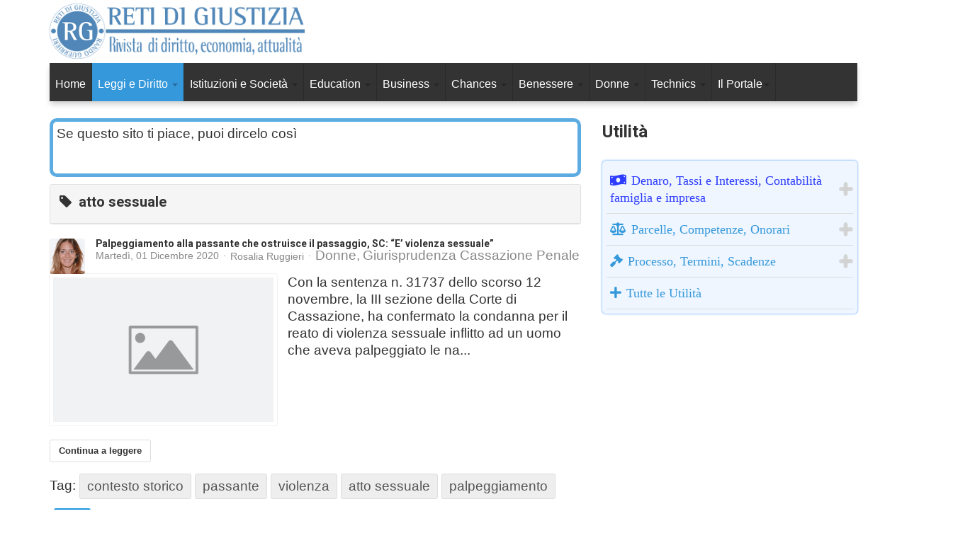

--- FILE ---
content_type: text/html; charset=utf-8
request_url: https://www.retidigiustizia.it/leggi-e-diritto/tags/atto-sessuale
body_size: 16944
content:

<!DOCTYPE html>
<html lang="it-it" dir="ltr"
	  class='com_easyblog view-tags layout-tag itemid-180 j39 mm-hover'>
<head>
<link rel="apple-touch-icon" sizes="180x180" href="/apple-touch-icon.png">
<link rel="icon" type="image/png" sizes="32x32" href="/favicon-32x32.png">
<link rel="icon" type="image/png" sizes="16x16" href="/favicon-16x16.png">
<link rel="manifest" href="/site.webmanifest">
<link rel="mask-icon" href="/safari-pinned-tab.svg" color="#5bbad5">
<meta name="msapplication-TileColor" content="#da532c">
<meta name="theme-color" content="#ffffff">
	
<meta name="facebook-domain-verification" content="7ptua0gniz8fogfjmt6s7nrrjhgbup" />
	
<!-- Global site tag (gtag.js) - Google Analytics -->
<script async src="https://www.googletagmanager.com/gtag/js?id=UA-121333859-1"></script>
<script>
  window.dataLayer = window.dataLayer || [];
  function gtag(){dataLayer.push(arguments);}
  gtag('js', new Date());

  gtag('config', 'UA-121333859-1');
</script>	

<!-- Quantcast Choice. Consent Manager Tag v2.0 (for TCF 2.0) -->
<script type="text/javascript" async=true>
(function() {
  var host = 'www.themoneytizer.com';
  var element = document.createElement('script');
  var firstScript = document.getElementsByTagName('script')[0];
  var url = 'https://cmp.quantcast.com'
    .concat('/choice/', '6Fv0cGNfc_bw8', '/', host, '/choice.js');
  var uspTries = 0;
  var uspTriesLimit = 3;
  element.async = true;
  element.type = 'text/javascript';
  element.src = url;

  firstScript.parentNode.insertBefore(element, firstScript);

  function makeStub() {
    var TCF_LOCATOR_NAME = '__tcfapiLocator';
    var queue = [];
    var win = window;
    var cmpFrame;

    function addFrame() {
      var doc = win.document;
      var otherCMP = !!(win.frames[TCF_LOCATOR_NAME]);

      if (!otherCMP) {
        if (doc.body) {
          var iframe = doc.createElement('iframe');

          iframe.style.cssText = 'display:none';
          iframe.name = TCF_LOCATOR_NAME;
          doc.body.appendChild(iframe);
        } else {
          setTimeout(addFrame, 5);
        }
      }
      return !otherCMP;
    }

    function tcfAPIHandler() {
      var gdprApplies;
      var args = arguments;

      if (!args.length) {
        return queue;
      } else if (args[0] === 'setGdprApplies') {
        if (
          args.length > 3 &&
          args[2] === 2 &&
          typeof args[3] === 'boolean'
        ) {
          gdprApplies = args[3];
          if (typeof args[2] === 'function') {
            args[2]('set', true);
          }
        }
      } else if (args[0] === 'ping') {
        var retr = {
          gdprApplies: gdprApplies,
          cmpLoaded: false,
          cmpStatus: 'stub'
        };

        if (typeof args[2] === 'function') {
          args[2](retr);
        }
      } else {
        if(args[0] === 'init' && typeof args[3] === 'object') {
          args[3] = { ...args[3], tag_version: 'V2' };
        }
        queue.push(args);
      }
    }

    function postMessageEventHandler(event) {
      var msgIsString = typeof event.data === 'string';
      var json = {};

      try {
        if (msgIsString) {
          json = JSON.parse(event.data);
        } else {
          json = event.data;
        }
      } catch (ignore) {}

      var payload = json.__tcfapiCall;

      if (payload) {
        window.__tcfapi(
          payload.command,
          payload.version,
          function(retValue, success) {
            var returnMsg = {
              __tcfapiReturn: {
                returnValue: retValue,
                success: success,
                callId: payload.callId
              }
            };
            if (msgIsString) {
              returnMsg = JSON.stringify(returnMsg);
            }
            if (event && event.source && event.source.postMessage) {
              event.source.postMessage(returnMsg, '*');
            }
          },
          payload.parameter
        );
      }
    }

    while (win) {
      try {
        if (win.frames[TCF_LOCATOR_NAME]) {
          cmpFrame = win;
          break;
        }
      } catch (ignore) {}

      if (win === window.top) {
        break;
      }
      win = win.parent;
    }
    if (!cmpFrame) {
      addFrame();
      win.__tcfapi = tcfAPIHandler;
      win.addEventListener('message', postMessageEventHandler, false);
    }
  };

  makeStub();

  var uspStubFunction = function() {
    var arg = arguments;
    if (typeof window.__uspapi !== uspStubFunction) {
      setTimeout(function() {
        if (typeof window.__uspapi !== 'undefined') {
          window.__uspapi.apply(window.__uspapi, arg);
        }
      }, 500);
    }
  };

  var checkIfUspIsReady = function() {
    uspTries++;
    if (window.__uspapi === uspStubFunction && uspTries < uspTriesLimit) {
      console.warn('USP is not accessible');
    } else {
      clearInterval(uspInterval);
    }
  };

  if (typeof window.__uspapi === 'undefined') {
    window.__uspapi = uspStubFunction;
    var uspInterval = setInterval(checkIfUspIsReady, 6000);
  }
})();
</script>
<!-- End Quantcast Choice. Consent Manager Tag v2.0 (for TCF 2.0) -->


	<base href="https://www.retidigiustizia.it/leggi-e-diritto/tags/atto-sessuale" />
	<meta http-equiv="content-type" content="text/html; charset=utf-8" />
	<meta name="keywords" content="News Giurisprudenza Legge Diritto Notizie Società Istituzioni Donne Lavoro Business Salute Famiglia Università" />
	<meta name="rights" content="Pietro Gurrieri" />
	<meta name="robots" content="noindex,follow" />
	<meta name="description" content="atto sessuale - Reti di Giustizia - Reti di Giustizia" />
	<title>atto sessuale</title>
	<link href="https://www.retidigiustizia.it/leggi-e-diritto/tags/atto-sessuale" rel="canonical" />
	<link href="/templates/ts_dailytimes/favicon.ico" rel="shortcut icon" type="image/vnd.microsoft.icon" />
	<link href="https://www.retidigiustizia.it/component/search/?Itemid=180&amp;id=8274&amp;layout=tag&amp;format=opensearch" rel="search" title="Vai Reti di Giustizia" type="application/opensearchdescription+xml" />
	<link href="/templates/ts_dailytimes/local/css/themes/blue/bootstrap.css" rel="stylesheet" type="text/css" />
	<link href="/media/com_hikashop/css/hikashop.css?v=430" rel="stylesheet" type="text/css" />
	<link href="/media/com_hikashop/css/frontend_custom.css?t=1761816300" rel="stylesheet" type="text/css" />
	<link href="/media/com_hikashop/css/style_custom.css?t=1761816299" rel="stylesheet" type="text/css" />
	<link href="/media/com_hikashop/css/font-awesome.css?v=5.2.0" rel="stylesheet" type="text/css" />
	<link href="/components/com_easyblog/themes/wireframe/styles/style-5.2.10.min.css" rel="stylesheet" type="text/css" />
	<link href="/templates/ts_dailytimes/html/com_easyblog/styles/custom.css" rel="stylesheet" type="text/css" />
	<link href="/plugins/system/jce/css/content.css?569464a3c0770a68f5ff4ad26f9a19ac" rel="stylesheet" type="text/css" />
	<link href="/media/system/css/modal.css?569464a3c0770a68f5ff4ad26f9a19ac" rel="stylesheet" type="text/css" />
	<link href="/templates/system/css/system.css" rel="stylesheet" type="text/css" />
	<link href="/templates/ts_dailytimes/local/css/themes/blue/template.css" rel="stylesheet" type="text/css" />
	<link href="/templates/ts_dailytimes/local/css/themes/blue/megamenu.css" rel="stylesheet" type="text/css" />
	<link href="/templates/ts_dailytimes/fonts/font-awesome/css/font-awesome.min.css" rel="stylesheet" type="text/css" />
	<link href="/templates/ts_dailytimes/fonts/icomoon/icomoon.css" rel="stylesheet" type="text/css" />
	<link href="https://fonts.googleapis.com/css?family=Heebo:400,300,500,700" rel="stylesheet" type="text/css" />
	<link href="/templates/ts_dailytimes/css/custom.css" rel="stylesheet" type="text/css" />
	<link href="/media/com_geekchatbot/css/style.css" rel="stylesheet" type="text/css" />
	<link href="/modules/mod_accordeonmenuck/themes/simple/css.php?cssid=accordeonck598" rel="stylesheet" type="text/css" />
	<link href="/media/com_accordeonmenuck/assets/fontawesome.all.min.css" rel="stylesheet" type="text/css" />
	<style type="text/css">

#accordeonck598 { padding:0;margin:0;padding-top: 10px;padding-right: 5px;padding-bottom: 10px;padding-left: 5px;background: #EFF6FF;background-color: #EFF6FF;-moz-border-radius: 5px 5px 5px 5px;-webkit-border-radius: 5px 5px 5px 5px;border-radius: 5px 5px 5px 5px;-moz-box-shadow: 0px 0px 3px 0px #3D91FF;-webkit-box-shadow: 0px 0px 3px 0px #3D91FF;box-shadow: 0px 0px 3px 0px #3D91FF;border-top: #EFF6FF 1px solid ;border-right: #EFF6FF 1px solid ;border-bottom: #EFF6FF 1px solid ;border-left: #EFF6FF 1px solid ; } 
#accordeonck598 li.accordeonck { list-style: none;overflow: hidden; }
#accordeonck598 ul[class^="content"] { margin:0;padding:0; }
#accordeonck598 li.accordeonck > span { position: relative; display: block; font-family: Roboto;}
#accordeonck598 li.accordeonck.parent > span { padding-right: 20px;}
#accordeonck598 li.parent > span span.toggler_icon { position: absolute; cursor: pointer; display: block; height: 100%; z-index: 10;right:0; background: url(/modules/mod_accordeonmenuck/assets/plus.png) center center no-repeat !important;width: 20px;}
#accordeonck598 li.parent.open > span span.toggler_icon { right:0; background: url(/modules/mod_accordeonmenuck/assets/minus.png) center center no-repeat !important;}
#accordeonck598 li.accordeonck.level2 > span { }
#accordeonck598 li.level3 li.accordeonck > span { }
#accordeonck598 a.accordeonck { display: block;text-decoration: none; color: #3498DB;font-size: 18px;}
#accordeonck598 a.accordeonck:hover { text-decoration: none; color: #2E3CFF;}
#accordeonck598 li.parent > span a { display: block;outline: none; }
#accordeonck598 li.parent.open > span a {  }
#accordeonck598 a.accordeonck > .badge { margin: 0 0 0 5px; }
#accordeonck598 li.level1 > span {  } 
#accordeonck598 li.level1 > span a { padding-top: 10px;padding-right: 5px;padding-bottom: 10px;padding-left: 5px;color: #3498DB;font-size: 18px; } 
#accordeonck598 li.level1 > span span.accordeonckdesc { font-size: 12px; } 
#accordeonck598 li.level1:hover > span {  } 
#accordeonck598 li.level1:hover > span a { color: #2E3CFF; } 
#accordeonck598 li.level1.active > span {  } 
#accordeonck598 li.level1.active > span a { color: #2E3CFF; } 
#accordeonck598 .accordeonmenuiconck {
	align-self: center;
	margin-right: 7px;
}
#accordeonck598 ul[class^="content"] {
	display: none;
}
	</style>
	<script type="application/json" class="joomla-script-options new">{"csrf.token":"aae6ea00a11157c2afef03ea7bbf6762","system.paths":{"root":"","base":""}}</script>
	<script src="/t3-assets/js/js-2c173-16356.js" type="text/javascript"></script>
	<script src="https://ajax.googleapis.com/ajax/libs/jquery/2.0.3/jquery.min.js" type="text/javascript"></script>
	<script src="https://code.jquery.com/jquery-migrate-1.4.1.min.js" type="text/javascript"></script>
	<script src="https://ajax.googleapis.com/ajax/libs/jqueryui/1.8.24/jquery-ui.min.js" type="text/javascript"></script>
	<script src="/t3-assets/js/js-0d714-16355.js" type="text/javascript"></script>
	<script src="/media/com_hikashop/js/hikashop.js?v=430" type="text/javascript"></script>
	<script src="/t3-assets/js/js-2bf59-18488.js" type="text/javascript"></script>
	<script type="text/javascript">
jQuery.noConflict();
		jQuery(function($) {
			SqueezeBox.initialize({});
			initSqueezeBox();
			$(document).on('subform-row-add', initSqueezeBox);

			function initSqueezeBox(event, container)
			{
				SqueezeBox.assign($(container || document).find('a.modal').get(), {
					parse: 'rel'
				});
			}
		});

		window.jModalClose = function () {
			SqueezeBox.close();
		};

		// Add extra modal close functionality for tinyMCE-based editors
		document.onreadystatechange = function () {
			if (document.readyState == 'interactive' && typeof tinyMCE != 'undefined' && tinyMCE)
			{
				if (typeof window.jModalClose_no_tinyMCE === 'undefined')
				{
					window.jModalClose_no_tinyMCE = typeof(jModalClose) == 'function'  ?  jModalClose  :  false;

					jModalClose = function () {
						if (window.jModalClose_no_tinyMCE) window.jModalClose_no_tinyMCE.apply(this, arguments);
						tinyMCE.activeEditor.windowManager.close();
					};
				}

				if (typeof window.SqueezeBoxClose_no_tinyMCE === 'undefined')
				{
					if (typeof(SqueezeBox) == 'undefined')  SqueezeBox = {};
					window.SqueezeBoxClose_no_tinyMCE = typeof(SqueezeBox.close) == 'function'  ?  SqueezeBox.close  :  false;

					SqueezeBox.close = function () {
						if (window.SqueezeBoxClose_no_tinyMCE)  window.SqueezeBoxClose_no_tinyMCE.apply(this, arguments);
						tinyMCE.activeEditor.windowManager.close();
					};
				}
			}
		};
		  window.fbAsyncInit = function() {
    FB.init({
      appId            : '240182256581872',
      autoLogAppEvents : true,
      xfbml            : true,
      version          : 'v3.2'
    });
  };

  (function(d, s, id){
     var js, fjs = d.getElementsByTagName(s)[0];
     if (d.getElementById(id)) {return;}
     js = d.createElement(s); js.id = id;
     js.src = "https://connect.facebook.net/it_IT/sdk/xfbml.customerchat.js";
     fjs.parentNode.insertBefore(js, fjs);
   }(document, 'script', 'facebook-jssdk'));jQuery(document).ready(function(jQuery){new Accordeonmenuck('#accordeonck598', {fadetransition : false,eventtype : 'click',transition : 'linear',menuID : 'accordeonck598',defaultopenedid : '',activeeffect : '',showcounter : '',showactive : '',closeothers : '1',duree : 500});}); 
	</script>
	<!--googleoff: index-->
<script type="text/javascript">
window.ezb = window.eb = {
	"environment": "production",
	"rootUrl": "https://www.retidigiustizia.it",
	"ajaxUrl": "https://www.retidigiustizia.it/?option=com_easyblog&lang=&Itemid=180",
	"baseUrl": "https://www.retidigiustizia.it/?option=com_easyblog&lang=none&Itemid=180",
	"token": "aae6ea00a11157c2afef03ea7bbf6762",
	"mobile": false,
	"ios": false,
	"locale": "it-IT",
	"momentLang": "it",
	"direction": "ltr"
};
</script>
<!--googleon: index-->
	<script src="/media/com_easyblog/scripts/site-5.2.10.min.js"></script>
	<style type="text/css">#eb .eb-header .eb-toolbar { background-color:#333333;}#eb .eb-header .eb-toolbar,#eb .eb-toolbar__item--search {border-color:#333333; }#eb .eb-header .eb-toolbar .o-nav__item .eb-toolbar__link { color:#ffffff; }#eb .eb-header .eb-toolbar .o-nav__item.is-active .eb-toolbar__link,#eb .eb-header .eb-toolbar .o-nav__item .eb-toolbar__link:hover, #eb .eb-header .eb-toolbar .o-nav__item .eb-toolbar__link:focus,#eb .eb-header .eb-toolbar .o-nav__item .eb-toolbar__link:active { background-color:#5c5c5c; }#eb .eb-toolbar__link.has-composer {background-color:#428bca; }#eb .eb-reading-progress {background:#f5f5f5 !important;color:#57b4fc !important;}#eb .eb-reading-progress::-webkit-progress-bar {background:#f5f5f5 !important;}#eb .eb-reading-progress__container {background-color:#f5f5f5 !important;}#eb .eb-reading-progress::-moz-progress-bar {background:#57b4fc !important;}#eb .eb-reading-progress::-webkit-progress-value {background:#57b4fc !important;}#eb .eb-reading-progress__bar {background:#57b4fc !important;}</style>
	<meta property="og:type" content="article" />
	<meta property="og:description" content="Reti di Giustizia" />
	<meta property="og:locale" content="it_IT" />
	<meta property="og:site_name" content="Reti di Giustizia" />
	<meta property="article:published_time" content="1970-01-01T00:00:00+00:00" />
	<meta property="article:modified_time" content="1970-01-01T00:00:00+00:00" />
	<meta property="fb:pages" content="187985191558637" />

	
<!-- META FOR IOS & HANDHELD -->
	<meta name="viewport" content="width=device-width, initial-scale=1.0, maximum-scale=1.0, user-scalable=no"/>
	<style type="text/stylesheet">
		@-webkit-viewport   { width: device-width; }
		@-moz-viewport      { width: device-width; }
		@-ms-viewport       { width: device-width; }
		@-o-viewport        { width: device-width; }
		@viewport           { width: device-width; }
	</style>
	<script type="text/javascript">
		//<![CDATA[
		if (navigator.userAgent.match(/IEMobile\/10\.0/)) {
			var msViewportStyle = document.createElement("style");
			msViewportStyle.appendChild(
				document.createTextNode("@-ms-viewport{width:auto!important}")
			);
			document.getElementsByTagName("head")[0].appendChild(msViewportStyle);
		}
		//]]>
	</script>
<meta name="HandheldFriendly" content="true"/>
<meta name="apple-mobile-web-app-capable" content="YES"/>
<!-- //META FOR IOS & HANDHELD -->




<!-- Le HTML5 shim and media query for IE8 support -->
<!--[if lt IE 9]>
<script src="//html5shim.googlecode.com/svn/trunk/html5.js"></script>
<script type="text/javascript" src="/plugins/system/t3/base-bs3/js/respond.min.js"></script>
<![endif]-->

<!-- You can add Google Analytics here or use T3 Injection feature -->
<!-- D-BLOCK TM -->
<script>(function(w,d,s,l,i){w[l]=w[l]||[];w[l].push({'gtm.start':
new Date().getTime(),event:'gtm.js'});var f=d.getElementsByTagName(s)[0],
j=d.createElement(s),dl=l!='dataLayer'?'&l='+l:'';j.async=true;j.src=
'https://www.googletagmanager.com/gtm.js?id='+i+dl;f.parentNode.insertBefore(j,f);
})(window,document,'script','dataLayer','GTM-PC2RG39');</script>
<!-- D-BLOCK TM -->
<link href="/modules/mod_weblinklogo/styles/common_styles-min.css" rel="stylesheet" type="text/css">





	</head>

<body>

<div class="t3-wrapper default3"> <!-- Need this wrapper for off-canvas menu. Remove if you don't use of-canvas -->

  <div class="header3">

      
<!-- Topbar -->

<!-- Topbar end -->

      
<!-- HEADER -->
  

  
<header id="t3-header" class="t3-header">
	<div class="container">
	<div class="row">
		<!-- Logo -->
		<div class="col-xs-12 col-sm-5 col-md-4 logo">
			<div class="logo-image logo-control">
				<a href="/" title="Reti di Giustizia">
											<img class="logo-img" src="/images/reti_di_giustizia_800_mod.png" alt="Reti di Giustizia" />
																<img class="logo-img-sm" src="/images/reti_di_giustizia_500_mod.png" alt="Reti di Giustizia" />
										<span>Reti di Giustizia</span>
				</a>
				<small class="site-slogan"></small>
			</div>
		</div>
		<!--/ Logo -->

		<!-- Banner Top -->
					<div class="col-xs-12 col-sm-7 pull-right col-md-8">
									<!-- HEAD SEARCH -->
					<div class="banner-top ">
								<div class="moduletable sfondo">
						

<div class="custom sfondo"  >
	<div id="69706-1"><script src="//ads.themoneytizer.com/s/gen.js?type=1"></script><script src="//ads.themoneytizer.com/s/requestform.js?siteId=69706&formatId=1" ></script></div>
<style>#sas_26322{width:auto !important; height:auto !important; text-align:right !important;}</style></div>
		</div>
	
					</div>
							</div>
				<!-- Banner Top End -->

	</div>
</div>

</header>
<!-- //HEADER -->




      
<div class="container">
<!-- MAIN NAVIGATION -->
<nav id="t3-mainnav" class="wrap navbar navbar-default t3-mainnav">
	
		

		<!-- Brand and toggle get grouped for better mobile display -->
		<div class="navbar-header">

			<div class="hidden-lg hidden-md">
		
											<button type="button" class="navbar-toggle" data-toggle="collapse" data-target=".t3-navbar-collapse">
					<i class="fa fa-bars"></i>
				</button>
			
						</div>


		
		</div>

					<div class="t3-navbar-collapse navbar-collapse collapse"></div>
		
		<div class=" hidden-sm hidden-xs">
			<div class="t3-navbar navbar-collapse collapse">
				<div  class="t3-megamenu"  data-responsive="true">
<ul itemscope itemtype="http://www.schema.org/SiteNavigationElement" class="nav navbar-nav level0">
<li itemprop='name'  data-id="101" data-level="1">
<a itemprop='url' class=""  href="/"   data-target="#">Home </a>

</li>
<li itemprop='name' class="current active dropdown mega" data-id="180" data-level="1">
<a itemprop='url' class=" dropdown-toggle"  href="/leggi-e-diritto"   data-target="#" data-toggle="dropdown">Leggi e Diritto <em class="caret"></em></a>

<div class="nav-child dropdown-menu mega-dropdown-menu"  ><div class="mega-dropdown-inner">
<div class="row">
<div class="col-xs-12 mega-col-nav" data-width="12"><div class="mega-inner">
<ul itemscope itemtype="http://www.schema.org/SiteNavigationElement" class="mega-nav level1">
<li itemprop='name'  data-id="297" data-level="2">
<a itemprop='url' class=""  href="/leggi-e-diritto/alberto-pezzini-scaglie-di-ingiustizia"   data-target="#">Alberto Pezzini: scaglie di ingiustizia </a>

</li>
<li itemprop='name'  data-id="506" data-level="2">
<a itemprop='url' class=""  href="/leggi-e-diritto/albi-previdenza-ed-assistenza-guida-alle-opportunita-per-gli-avvocati"   data-target="#">Albi, previdenza ed assistenza: guida alle opportunità per gli avvocati  </a>

</li>
<li itemprop='name'  data-id="197" data-level="2">
<a itemprop='url' class=""  href="/leggi-e-diritto/anticorruzione-ed-anac"   data-target="#">Anticorruzione ed ANAC </a>

</li>
<li itemprop='name'  data-id="409" data-level="2">
<a itemprop='url' class=""  href="/leggi-e-diritto/avvoca-per-ora-grazie"   data-target="#">Avvocà per ora grazie (Giuseppe Caravita) </a>

</li>
<li itemprop='name'  data-id="202" data-level="2">
<a itemprop='url' class=""  href="/leggi-e-diritto/rubrica-avvocatiura-ordini-e-professioni"   data-target="#">Avvocatura Ordini e Professioni </a>

</li>
<li itemprop='name'  data-id="191" data-level="2">
<a itemprop='url' class=""  href="/leggi-e-diritto/giurisprudenza-cassazione-civile"   data-target="#">Cassazione Civile </a>

</li>
<li itemprop='name'  data-id="193" data-level="2">
<a itemprop='url' class=""  href="/leggi-e-diritto/giurisprudenza-cassazione-lavoro"   data-target="#">Cassazione Lavoro </a>

</li>
<li itemprop='name'  data-id="192" data-level="2">
<a itemprop='url' class=""  href="/leggi-e-diritto/giurisprudenza-cassazione-penale"   data-target="#">Cassazione Penale </a>

</li>
<li itemprop='name'  data-id="188" data-level="2">
<a itemprop='url' class=""  href="/leggi-e-diritto/giurisprudenza-consiglio-di-stato"   data-target="#">Consiglio di stato </a>

</li>
<li itemprop='name'  data-id="187" data-level="2">
<a itemprop='url' class=""  href="/leggi-e-diritto/giurisprudenza-corte-costituzionale"   data-target="#">Corte Costituzionale </a>

</li>
<li itemprop='name'  data-id="189" data-level="2">
<a itemprop='url' class=""  href="/leggi-e-diritto/giurisprudenza-corte-dei-conti"   data-target="#">Corte dei Conti </a>

</li>
<li itemprop='name'  data-id="308" data-level="2">
<a itemprop='url' class=""  href="/leggi-e-diritto/curiosita-dal-foro"   data-target="#">Curiosità dal foro </a>

</li>
<li itemprop='name'  data-id="505" data-level="2">
<a itemprop='url' class=""  href="/leggi-e-diritto/deontologia-forense-diritti-e-doveri-degli-avvocati"   data-target="#">Deontologia Forense: diritti e doveri degli avvocati </a>

</li>
<li itemprop='name'  data-id="234" data-level="2">
<a itemprop='url' class=""  href="/leggi-e-diritto/diritti-dei-consumatori"   data-target="#">Diritti dei consumatori </a>

</li>
<li itemprop='name'  data-id="362" data-level="2">
<a itemprop='url' class=""  href="/leggi-e-diritto/diritto-e-arte"   data-target="#">Diritto e Arte </a>

</li>
<li itemprop='name'  data-id="410" data-level="2">
<a itemprop='url' class=""  href="/leggi-e-diritto/diritto-e-cinema"   data-target="#">Diritto e Cinema </a>

</li>
<li itemprop='name'  data-id="936" data-level="2">
<a itemprop='url' class=""  href="/leggi-e-diritto/diritto-elettronico-e-nuove-tecnologie"   data-target="#">Diritto elettronico e nuove tecnologie </a>

</li>
<li itemprop='name'  data-id="937" data-level="2">
<a itemprop='url' class=""  href="/leggi-e-diritto/eventi-dai-fori"   data-target="#">Eventi dai fori </a>

</li>
<li itemprop='name'  data-id="287" data-level="2">
<a itemprop='url' class=""  href="/leggi-e-diritto/famiglia"   data-target="#">Famiglia e Conflitti </a>

</li>
<li itemprop='name'  data-id="195" data-level="2">
<a itemprop='url' class=""  href="/leggi-e-diritto/giurisprudenza-comunitaria"   data-target="#">Giur. Comunitaria </a>

</li>
<li itemprop='name'  data-id="194" data-level="2">
<a itemprop='url' class=""  href="/leggi-e-diritto/giurisprudenza-di-merito"   data-target="#">Giur. di Merito </a>

</li>
<li itemprop='name'  data-id="296" data-level="2">
<a itemprop='url' class=""  href="/leggi-e-diritto/giuseppe-carovita-uno-di-duecentocinquantamila"   data-target="#">Giuseppe Caravita: uno di duecentocinquantamila </a>

</li>
<li itemprop='name'  data-id="201" data-level="2">
<a itemprop='url' class=""  href="/leggi-e-diritto/i-diritti-non-sono-merce"   data-target="#">I diritti non sono merce </a>

</li>
<li itemprop='name'  data-id="507" data-level="2">
<a itemprop='url' class=""  href="/leggi-e-diritto/i-padri-del-diritto"   data-target="#">I padri del diritto </a>

</li>
<li itemprop='name' class="dropdown-submenu mega" data-id="379" data-level="2">
<a itemprop='url' class=""  href="/leggi-e-diritto/il-caso-del-giorno-2018"   data-target="#">Il caso del giorno 2018 </a>

<div class="nav-child dropdown-menu mega-dropdown-menu"  ><div class="mega-dropdown-inner">
<div class="row">
<div class="col-xs-12 mega-col-nav" data-width="12"><div class="mega-inner">
<ul itemscope itemtype="http://www.schema.org/SiteNavigationElement" class="mega-nav level2">
<li itemprop='name'  data-id="472" data-level="3">
<a itemprop='url' class=""  href="/leggi-e-diritto/il-caso-del-giorno-2018/diritto-condominiale"   data-target="#">Diritto condominiale </a>

</li>
<li itemprop='name'  data-id="475" data-level="3">
<a itemprop='url' class=""  href="/leggi-e-diritto/il-caso-del-giorno-2018/diritto-del-lavoro-e-previdenza"   data-target="#">Diritto del lavoro e previdenza </a>

</li>
<li itemprop='name'  data-id="474" data-level="3">
<a itemprop='url' class=""  href="/leggi-e-diritto/il-caso-del-giorno-2018/diritto-delle-donne"   data-target="#">Diritto delle donne </a>

</li>
<li itemprop='name'  data-id="473" data-level="3">
<a itemprop='url' class=""  href="/leggi-e-diritto/il-caso-del-giorno-2018/diritto-di-famiglia-e-minorile"   data-target="#">Diritto di famiglia e minorile </a>

</li>
<li itemprop='name'  data-id="467" data-level="3">
<a itemprop='url' class=""  href="/leggi-e-diritto/il-caso-del-giorno-2018/diritto-e-procedura-amministrativa"   data-target="#">Diritto e procedura amministrativa </a>

</li>
<li itemprop='name'  data-id="465" data-level="3">
<a itemprop='url' class=""  href="/leggi-e-diritto/il-caso-del-giorno-2018/diritto-e-procedura-civile"   data-target="#">Diritto e procedura civile </a>

</li>
<li itemprop='name'  data-id="466" data-level="3">
<a itemprop='url' class=""  href="/leggi-e-diritto/il-caso-del-giorno-2018/diritto-e-procedura-penale"   data-target="#">Diritto e procedura penale </a>

</li>
<li itemprop='name'  data-id="468" data-level="3">
<a itemprop='url' class=""  href="/leggi-e-diritto/il-caso-del-giorno-2018/diritto-sanitario"   data-target="#">Diritto sanitario </a>

</li>
<li itemprop='name'  data-id="469" data-level="3">
<a itemprop='url' class=""  href="/leggi-e-diritto/il-caso-del-giorno-2018/diritto-scolastico"   data-target="#">Diritto scolastico </a>

</li>
<li itemprop='name'  data-id="470" data-level="3">
<a itemprop='url' class=""  href="/leggi-e-diritto/il-caso-del-giorno-2018/diritto-tecnico"   data-target="#">Diritto tecnico </a>

</li>
<li itemprop='name'  data-id="471" data-level="3">
<a itemprop='url' class=""  href="/leggi-e-diritto/il-caso-del-giorno-2018/diritto-tributario-e-fiscale"   data-target="#">Diritto tributario e fiscale </a>

</li>
<li itemprop='name'  data-id="476" data-level="3">
<a itemprop='url' class=""  href="/leggi-e-diritto/il-caso-del-giorno-2018/handicap"   data-target="#">Handicap </a>

</li>
</ul>
</div></div>
</div>
</div></div>
</li>
<li itemprop='name'  data-id="196" data-level="2">
<a itemprop='url' class=""  href="/leggi-e-diritto/interventi-e-opinioni"   data-target="#">Interventi e Opinioni </a>

</li>
<li itemprop='name'  data-id="534" data-level="2">
<a itemprop='url' class=""  href="/leggi-e-diritto/interventi-segnalati"   data-target="#">Interventi segnalati </a>

</li>
<li itemprop='name'  data-id="412" data-level="2">
<a itemprop='url' class=""  href="/leggi-e-diritto/ipse-dixit"   data-target="#">Ipse Dixit </a>

</li>
<li itemprop='name'  data-id="411" data-level="2">
<a itemprop='url' class=""  href="/leggi-e-diritto/le-pieghe-delle-toghe"   data-target="#">Le pieghe delle Toghe </a>

</li>
<li itemprop='name'  data-id="413" data-level="2">
<a itemprop='url' class=""  href="/leggi-e-diritto/legal-thriller"   data-target="#">Legal Thriller </a>

</li>
<li itemprop='name'  data-id="198" data-level="2">
<a itemprop='url' class=""  href="/leggi-e-diritto/leggi-dello-stato"   data-target="#">Leggi dello Stato </a>

</li>
<li itemprop='name'  data-id="416" data-level="2">
<a itemprop='url' class=""  href="/leggi-e-diritto/liberi-e-professionisti"   data-target="#">Liberi e professionisti </a>

</li>
<li itemprop='name'  data-id="414" data-level="2">
<a itemprop='url' class=""  href="/leggi-e-diritto/mario-squinzati-avvocato-all-ombra-della-colpa"   data-target="#">Mario Squinzati, avvocato all'ombra della colpa </a>

</li>
<li itemprop='name'  data-id="200" data-level="2">
<a itemprop='url' class=""  href="/leggi-e-diritto/mi-chiamo-alessandro-gordiani-e-faccio-l-avvocato"   data-target="#">Mi chiamo Alessandro Gordiani e faccio l'avvocato </a>

</li>
<li itemprop='name'  data-id="938" data-level="2">
<a itemprop='url' class=""  href="/leggi-e-diritto/politica-forense"   data-target="#">Politica forense </a>

</li>
<li itemprop='name'  data-id="190" data-level="2">
<a itemprop='url' class=""  href="/leggi-e-diritto/giurisprudenza-tar"   data-target="#">TAR </a>

</li>
<li itemprop='name'  data-id="363" data-level="2">
<a itemprop='url' class=""  href="/leggi-e-diritto/umorismo-giuridico"   data-target="#">Umorismo giuridico </a>

</li>
<li itemprop='name'  data-id="199" data-level="2">
<a itemprop='url' class=""  href="/leggi-e-diritto/video-leggi-e-diritto"   data-target="#">Video </a>

</li>
<li itemprop='name'  data-id="415" data-level="2">
<a itemprop='url' class=""  href="/leggi-e-diritto/volevo-fare-l-avvocato-manuale-di-sopravvivenza-forense"   data-target="#">Volevo fare l'avvocato, manuale di sopravvivenza forense </a>

</li>
</ul>
</div></div>
</div>
</div></div>
</li>
<li itemprop='name' class="dropdown mega" data-id="181" data-level="1">
<a itemprop='url' class=" dropdown-toggle"  href="/istituzioni"   data-target="#" data-toggle="dropdown">Istituzioni e Società <em class="caret"></em></a>

<div class="nav-child dropdown-menu mega-dropdown-menu"  ><div class="mega-dropdown-inner">
<div class="row">
<div class="col-xs-12 mega-col-nav" data-width="12"><div class="mega-inner">
<ul itemscope itemtype="http://www.schema.org/SiteNavigationElement" class="mega-nav level1">
<li itemprop='name'  data-id="203" data-level="2">
<a itemprop='url' class=""  href="/istituzioni/arti-e-spettacolo"   data-target="#">Arti e Spettacolo </a>

</li>
<li itemprop='name'  data-id="211" data-level="2">
<a itemprop='url' class=""  href="/istituzioni/come-oggi"   data-target="#">Come oggi </a>

</li>
<li itemprop='name'  data-id="210" data-level="2">
<a itemprop='url' class=""  href="/istituzioni/cultura"   data-target="#">Cultura </a>

</li>
<li itemprop='name'  data-id="309" data-level="2">
<a itemprop='url' class=""  href="/istituzioni/di-libri-e-di-altro"   data-target="#">Di Libri e di Altro </a>

</li>
<li itemprop='name'  data-id="214" data-level="2">
<a itemprop='url' class=""  href="/istituzioni/dibattito-politico"   data-target="#">Dibattito Politico </a>

</li>
<li itemprop='name'  data-id="417" data-level="2">
<a itemprop='url' class=""  href="/istituzioni/i-maestri-del-pensiero"   data-target="#">I Maestri del pensiero </a>

</li>
<li itemprop='name'  data-id="535" data-level="2">
<a itemprop='url' class=""  href="/istituzioni/interventi-segnalati"   data-target="#">Interventi segnalati </a>

</li>
<li itemprop='name'  data-id="212" data-level="2">
<a itemprop='url' class=""  href="/istituzioni/istituzioni"   data-target="#">Istituzioni </a>

</li>
<li itemprop='name'  data-id="213" data-level="2">
<a itemprop='url' class=""  href="/istituzioni/legalita"   data-target="#">Legalità </a>

</li>
<li itemprop='name'  data-id="418" data-level="2">
<a itemprop='url' class=""  href="/istituzioni/nomi-e-storie-da-ricordare"   data-target="#">Nomi e storie da ricordare </a>

</li>
<li itemprop='name'  data-id="419" data-level="2">
<a itemprop='url' class=""  href="/istituzioni/perle-di-saggezza"   data-target="#">Perle di saggezza </a>

</li>
<li itemprop='name'  data-id="365" data-level="2">
<a itemprop='url' class=""  href="/istituzioni/professioni-le-frasi-celebri"   data-target="#">Professioni: le frasi celebri </a>

</li>
<li itemprop='name'  data-id="215" data-level="2">
<a itemprop='url' class=""  href="/istituzioni/video-istituzioni-e-societa"   data-target="#">Video </a>

</li>
</ul>
</div></div>
</div>
</div></div>
</li>
<li itemprop='name' class="dropdown mega" data-id="204" data-level="1">
<a itemprop='url' class=" dropdown-toggle"  href="/education"   data-target="#" data-toggle="dropdown">Education <em class="caret"></em></a>

<div class="nav-child dropdown-menu mega-dropdown-menu"  ><div class="mega-dropdown-inner">
<div class="row">
<div class="col-xs-12 mega-col-nav" data-width="12"><div class="mega-inner">
<ul itemscope itemtype="http://www.schema.org/SiteNavigationElement" class="mega-nav level1">
<li itemprop='name'  data-id="231" data-level="2">
<a itemprop='url' class=""  href="/education/filosofia-e-scienze-umane"   data-target="#">Filosofia e Scienze umane </a>

</li>
<li itemprop='name'  data-id="420" data-level="2">
<a itemprop='url' class=""  href="/education/i-classici-della-pedagogia"   data-target="#">I classici della pedagogia </a>

</li>
<li itemprop='name'  data-id="272" data-level="2">
<a itemprop='url' class=""  href="/education/insegnanti"   data-target="#">Insegnanti </a>

</li>
<li itemprop='name'  data-id="536" data-level="2">
<a itemprop='url' class=""  href="/education/interventi-segnalati"   data-target="#">Interventi segnalati </a>

</li>
<li itemprop='name'  data-id="230" data-level="2">
<a itemprop='url' class=""  href="/education/pedagogia"   data-target="#">Pedagogia </a>

</li>
<li itemprop='name'  data-id="270" data-level="2">
<a itemprop='url' class=""  href="/education/scuola-e-istruzione"   data-target="#">Scuola e Istruzione </a>

</li>
<li itemprop='name'  data-id="271" data-level="2">
<a itemprop='url' class=""  href="/education/universita"   data-target="#">Università </a>

</li>
<li itemprop='name'  data-id="232" data-level="2">
<a itemprop='url' class=""  href="/education/video-education"   data-target="#">Video </a>

</li>
</ul>
</div></div>
</div>
</div></div>
</li>
<li itemprop='name' class="dropdown mega" data-id="205" data-level="1">
<a itemprop='url' class=" dropdown-toggle"  href="/business"   data-target="#" data-toggle="dropdown">Business <em class="caret"></em></a>

<div class="nav-child dropdown-menu mega-dropdown-menu"  ><div class="mega-dropdown-inner">
<div class="row">
<div class="col-xs-12 mega-col-nav" data-width="12"><div class="mega-inner">
<ul itemscope itemtype="http://www.schema.org/SiteNavigationElement" class="mega-nav level1">
<li itemprop='name'  data-id="315" data-level="2">
<a itemprop='url' class=""  href="/business/accertamento-e-contenzioso-tributario"   data-target="#">Accertamento e contenzioso tributario </a>

</li>
<li itemprop='name'  data-id="305" data-level="2">
<a itemprop='url' class=""  href="/business/casa-e-condominio"   data-target="#">Casa e Condominio </a>

</li>
<li itemprop='name'  data-id="306" data-level="2">
<a itemprop='url' class=""  href="/business/cittadini-consumi-risparmi-credito-auto-soldi"   data-target="#">Cittadini: consumi, risparmi, credito, auto, soldi </a>

</li>
<li itemprop='name'  data-id="313" data-level="2">
<a itemprop='url' class=""  href="/business/dichiarazioni-e-adempimenti"  title="Dichiarazioni e Adempimenti"   data-target="#">Dichiarazioni e Adempimenti </a>

</li>
<li itemprop='name'  data-id="274" data-level="2">
<a itemprop='url' class=""  href="/business/economia"   data-target="#">Economia Imprenditori Imprese </a>

</li>
<li itemprop='name'  data-id="314" data-level="2">
<a itemprop='url' class=""  href="/business/enti-locali-e-fiscalita-territoriale"   data-target="#">Enti Locali e fiscalità territoriale </a>

</li>
<li itemprop='name'  data-id="311" data-level="2">
<a itemprop='url' class=""  href="/business/fisco-e-tributi"   data-target="#">Fisco e Tributi </a>

</li>
<li itemprop='name'  data-id="537" data-level="2">
<a itemprop='url' class=""  href="/business/interventi-segnalati"   data-target="#">Interventi segnalati </a>

</li>
<li itemprop='name'  data-id="307" data-level="2">
<a itemprop='url' class=""  href="/business/pensioni"   data-target="#">Pensioni </a>

</li>
<li itemprop='name'  data-id="276" data-level="2">
<a itemprop='url' class=""  href="/business/professionisti-e-studio"   data-target="#">Professionisti e Studio </a>

</li>
<li itemprop='name'  data-id="312" data-level="2">
<a itemprop='url' class=""  href="/business/societa-e-contabilita"   data-target="#">Società e Contabilità  </a>

</li>
<li itemprop='name'  data-id="233" data-level="2">
<a itemprop='url' class=""  href="/business/video-business"   data-target="#">Video </a>

</li>
</ul>
</div></div>
</div>
</div></div>
</li>
<li itemprop='name' class="dropdown mega" data-id="206" data-level="1">
<a itemprop='url' class=" dropdown-toggle"  href="/chances-e-job"   data-target="#" data-toggle="dropdown">Chances <em class="caret"></em></a>

<div class="nav-child dropdown-menu mega-dropdown-menu"  ><div class="mega-dropdown-inner">
<div class="row">
<div class="col-xs-12 mega-col-nav" data-width="12"><div class="mega-inner">
<ul itemscope itemtype="http://www.schema.org/SiteNavigationElement" class="mega-nav level1">
<li itemprop='name'  data-id="316" data-level="2">
<a itemprop='url' class=""  href="/chances-e-job/chances-e-job"   data-target="#">Chances e job </a>

</li>
<li itemprop='name'  data-id="328" data-level="2">
<a itemprop='url' class=""  href="/chances-e-job/la-chance-della-settimana"   data-target="#">La chance della settimana </a>

</li>
<li itemprop='name'  data-id="538" data-level="2">
<a itemprop='url' class=""  href="/chances-e-job/interventi-segnalati"   data-target="#">Interventi segnalati </a>

</li>
<li itemprop='name'  data-id="293" data-level="2">
<a itemprop='url' class=""  href="/chances-e-job/video-chances-e-job"   data-target="#">Video </a>

</li>
</ul>
</div></div>
</div>
</div></div>
</li>
<li itemprop='name' class="dropdown mega" data-id="207" data-level="1">
<a itemprop='url' class=" dropdown-toggle"  href="/salute-e-benessere"   data-target="#" data-toggle="dropdown">Benessere <em class="caret"></em></a>

<div class="nav-child dropdown-menu mega-dropdown-menu"  ><div class="mega-dropdown-inner">
<div class="row">
<div class="col-xs-12 mega-col-nav" data-width="12"><div class="mega-inner">
<ul itemscope itemtype="http://www.schema.org/SiteNavigationElement" class="mega-nav level1">
<li itemprop='name'  data-id="278" data-level="2">
<a itemprop='url' class=""  href="/salute-e-benessere/benessere-e-cura-della-persona"   data-target="#">Benessere e cura della persona </a>

</li>
<li itemprop='name'  data-id="288" data-level="2">
<a itemprop='url' class=""  href="/salute-e-benessere/disabilita"   data-target="#">Disabilità </a>

</li>
<li itemprop='name'  data-id="539" data-level="2">
<a itemprop='url' class=""  href="/salute-e-benessere/interventi-segnalati"   data-target="#">Interventi segnalati </a>

</li>
<li itemprop='name'  data-id="421" data-level="2">
<a itemprop='url' class=""  href="/salute-e-benessere/i-padri-della-psiche"   data-target="#">I padri della psiche </a>

</li>
<li itemprop='name'  data-id="279" data-level="2">
<a itemprop='url' class=""  href="/salute-e-benessere/medici-e-sanitari"   data-target="#">Medici e Sanitari </a>

</li>
<li itemprop='name'  data-id="277" data-level="2">
<a itemprop='url' class=""  href="/salute-e-benessere/medicina"   data-target="#">Medicina </a>

</li>
<li itemprop='name'  data-id="298" data-level="2">
<a itemprop='url' class=""  href="/salute-e-benessere/nei-giardini-della-psiche"   data-target="#">Nei giardini della psiche </a>

</li>
<li itemprop='name'  data-id="235" data-level="2">
<a itemprop='url' class=""  href="/salute-e-benessere/psicologia-e-psicoterapia"   data-target="#">Psicologia e Psicoterapia </a>

</li>
<li itemprop='name'  data-id="294" data-level="2">
<a itemprop='url' class=""  href="/salute-e-benessere/video-benessere"   data-target="#">Video </a>

</li>
</ul>
</div></div>
</div>
</div></div>
</li>
<li itemprop='name' class="dropdown mega" data-id="208" data-level="1">
<a itemprop='url' class=" dropdown-toggle"  href="/donne"   data-target="#" data-toggle="dropdown">Donne <em class="caret"></em></a>

<div class="nav-child dropdown-menu mega-dropdown-menu"  ><div class="mega-dropdown-inner">
<div class="row">
<div class="col-xs-12 mega-col-nav" data-width="12"><div class="mega-inner">
<ul itemscope itemtype="http://www.schema.org/SiteNavigationElement" class="mega-nav level1">
<li itemprop='name'  data-id="280" data-level="2">
<a itemprop='url' class=""  href="/donne/donne"   data-target="#">Donne </a>

</li>
<li itemprop='name'  data-id="540" data-level="2">
<a itemprop='url' class=""  href="/donne/interventi-segnalati"   data-target="#">Interventi segnalati </a>

</li>
<li itemprop='name'  data-id="322" data-level="2">
<a itemprop='url' class=""  href="/donne/itaca"   data-target="#">Itaca </a>

</li>
<li itemprop='name'  data-id="236" data-level="2">
<a itemprop='url' class=""  href="/donne/video-donne"   data-target="#">Video </a>

</li>
</ul>
</div></div>
</div>
</div></div>
</li>
<li itemprop='name' class="dropdown mega" data-id="209" data-level="1">
<a itemprop='url' class=" dropdown-toggle"  href="/technics"   data-target="#" data-toggle="dropdown">Technics <em class="caret"></em></a>

<div class="nav-child dropdown-menu mega-dropdown-menu"  ><div class="mega-dropdown-inner">
<div class="row">
<div class="col-xs-12 mega-col-nav" data-width="12"><div class="mega-inner">
<ul itemscope itemtype="http://www.schema.org/SiteNavigationElement" class="mega-nav level1">
<li itemprop='name'  data-id="237" data-level="2">
<a itemprop='url' class=""  href="/technics/edilizia-e-urbanistica"   data-target="#">Edilizia e Urbanistica </a>

</li>
<li itemprop='name'  data-id="541" data-level="2">
<a itemprop='url' class=""  href="/technics/interventi-segnalati"   data-target="#">Interventi segnalati </a>

</li>
<li itemprop='name'  data-id="281" data-level="2">
<a itemprop='url' class=""  href="/technics/tecnici"   data-target="#">Tecnici </a>

</li>
<li itemprop='name'  data-id="282" data-level="2">
<a itemprop='url' class=""  href="/technics/video-technics"   data-target="#">Video </a>

</li>
</ul>
</div></div>
</div>
</div></div>
</li>
<li itemprop='name' class="dropdown mega mega-align-left" data-id="170" data-level="1" data-alignsub="left">
<a itemprop='url' class=" dropdown-toggle"  href="#"   data-target="#" data-toggle="dropdown">Il Portale<em class="caret"></em></a>

<div class="nav-child dropdown-menu mega-dropdown-menu"  ><div class="mega-dropdown-inner">
<div class="row">
<div class="col-xs-12 mega-col-nav" data-width="12"><div class="mega-inner">
<ul itemscope itemtype="http://www.schema.org/SiteNavigationElement" class="mega-nav level1">
<li itemprop='name'  data-id="935" data-level="2">
<a itemprop='url' class=""  href="/il-portale/contatti"   data-target="#">Contatti </a>

</li>
<li itemprop='name'  data-id="324" data-level="2">
<a itemprop='url' class=""  href="/il-portale/benvenuti"   data-target="#">Benvenuti </a>

</li>
<li itemprop='name'  data-id="317" data-level="2">
<a itemprop='url' class=""  href="/il-portale/autori"   data-target="#">Autori </a>

</li>
<li itemprop='name'  data-id="333" data-level="2">
<a itemprop='url' class=""  href="/il-portale/il-direttore"   data-target="#">Il Direttore </a>

</li>
<li itemprop='name'  data-id="580" data-level="2">
<a itemprop='url' class=""  href="/il-portale/diario-di-questi-anni"   data-target="#">Diario di questi anni </a>

</li>
<li itemprop='name'  data-id="325" data-level="2">
<a itemprop='url' class=""  href="/il-portale/collabora-con-il-portale"   data-target="#">Collabora con il Portale </a>

</li>
<li itemprop='name'  data-id="326" data-level="2">
<a itemprop='url' class=""  href="/il-portale/links-consigliati"   data-target="#">Links consigliati </a>

</li>
</ul>
</div></div>
</div>
</div></div>
</li>
</ul>
</div>

			</div>
		</div>

		
</nav>

</div>
<!-- //MAIN NAVIGATION -->


   </div>

   
	<!-- SPOTLIGHT 1 -->
	<div class="container t3-sl t3-sl-1">
			<!-- SPOTLIGHT -->
	<div class="t3-spotlight t3-spotlight-1  row">
					<div class=" col-lg-3 col-md-3 col-sm-3 col-xs-6">
								<div class="t3-module module " id="Mod615"><div class="module-inner"><div class="module-ct">

<div class="custom"  >
	<div id="69706-28"><script src="//ads.themoneytizer.com/s/gen.js?type=28"></script><script src="//ads.themoneytizer.com/s/requestform.js?siteId=69706&formatId=28" ></script></div><style>#sas_30012{width:auto !important; height:auto !important; text-align:center;}</style></div>
</div></div></div>
							</div>
					<div class=" col-lg-3 col-md-3 col-sm-3 col-xs-6">
								&nbsp;
							</div>
					<div class=" col-lg-3 col-md-3 col-sm-3 col-xs-6">
								&nbsp;
							</div>
					<div class=" col-lg-3 col-md-3 col-sm-3 col-xs-6">
								&nbsp;
							</div>
			</div>
<!-- SPOTLIGHT -->
	</div>
	<!-- //SPOTLIGHT 1 -->


   


   
<div id="t3-mainbody" class="container t3-mainbody one-sidebar-right">
	<div class="row">

		<!-- MAIN CONTENT -->
		<div id="t3-content" class="t3-content col-xs-12 col-sm-12  col-md-8">

			<!-- Content Top-->
						<div class="ts-content-top ">
				

<div class="custom"  >
	<div style="margin-bottom: 10px; padding: 5px; border: 5px solid rgba(52, 152, 219, 0.8); border-radius: 10px;">
<p>Se questo sito ti piace, puoi dircelo così</p>
<iframe width="130" height="20" style="border: none; overflow: hidden;" src="https://www.facebook.com/plugins/like.php?href=https%3A%2F%2Fwww.facebook.com%2Fretidigiustiziaquotidianodidiritto%2F&amp;layout=button&amp;action=like&amp;size=small&amp;width=130&amp;height=20&amp;show_faces=false&amp;share=false&amp;layout=button_count" scrolling="no" frameborder="0" allowtransparency="true" allow="autoplay; clipboard-write; encrypted-media; picture-in-picture; web-share"></iframe></div></div>

			</div>
						<!-- //Content top end-->
			
			<!-- Content mid-ab1234 -->
						<!-- Content mid-ab1234 end -->
			
		
			<!-- Content Middle1-->
			<div class="ts-content-top ">
				
			</div>
			<!-- //Content Midlle1 end-->
			
			<!-- Content mid-5678 -->
				<div class="ts-content-mid">
														</div>
			<!-- Content mid-5678 end -->

			<!-- Content Middle2-->
			<div class="ts-content-top ">
				
			</div>
			<!-- //Content Midlle2 end-->
			

			<!-- //CONTENT MAST TOP -->
						<div id="system-message-container">
	</div>

			              
			<div id="eb" class="eb-component eb-wireframe eb-view-tags eb-layout-tag 																	">
	<div class="eb-container" data-eb-container>
		
		<div class="eb-container__main">
			<div class="eb-content">
				
				
				
				
									<div class="eb-template" data-name="site/layout/image/popup">
	<div id="eb" class="eb-image-popup">
		<div class="eb-image-popup-header">
			<div class="eb-image-popup-close-button"><i class="fa fa-close"></i></div>
		</div>
		<div class="eb-image-popup-container"></div>
		<div class="eb-image-popup-footer">
			<div class="eb-image-popup-thumbs"></div>
		</div>
		<div class="eb-loader-o size-lg"></div>
	</div>
</div>
<div class="eb-template" data-name="site/layout/image/popup/thumb">
	<div class="eb-image-popup-thumb"><div><img /></div></div>
</div>					<div class="eb-template" data-name="site/layout/image/container">
	<div class="eb-image">
		<div class="eb-image-figure">
			<a class="eb-image-viewport"></a>
		</div>
		<div class="eb-image-caption"><span></span></div>
	</div>
</div>				
				<div class="eb-tag">

		<div class="eb-tag-head">
		<h2 class="eb-tag-name reset-heading">
			<a href="/leggi-e-diritto/tags/atto-sessuale">
				<span class="col-cell"><i class="fa fa-tag muted"></i></span>
				<span class="col-cell">atto sessuale</span>
			</a>
		</h2>
	</div>
	
	
</div>

<div class="eb-posts for-tag" data-blog-posts>
	
	
			
			<!-- Determine if post custom fields should appear or not in tag listings -->
										
							<div class="eb-post" data-blog-posts-item data-id="18097">

	<div class="eb-post-content">
		
					<div class="eb-post-avatar pull-left mr-15">
				<div class="eb-post-author-avatar single">
					<a href="/il-portale/autori/rosalia-ruggieri" class="eb-avatar">
						<img src="https://www.retidigiustizia.it/images/easyblog_avatar/870_immagine_Rosalia_Ruggieri.jpg" width="50" height="50" alt="Rosalia Ruggieri" />
					</a>
				</div>
			</div>
		
		<div class="eb-post-head no-overflow">

			
			
			
						<h2 class="eb-post-title reset-heading">
				<a href="/leggi-e-diritto/palpeggiamento-alla-passante-che-ostruisce-il-passaggio-sc-e-violenza-sessuale" class="text-inherit">Palpeggiamento alla passante che ostruisce il passaggio, SC: “E’ violenza sessuale”</a>
			</h2>
			
						<div class="eb-post-meta text-muted">
				
								<div class="eb-post-date">
					<i class="fa fa-clock-o"></i>
					<time class="eb-meta-date" content="01-12-2020">
						Martedì, 01 Dicembre 2020					</time>
				</div>
				
								<div class="eb-post-author">
					<i class="fa fa-user"></i>
					<span>
						<a href="/il-portale/autori/rosalia-ruggieri" rel="author">Rosalia Ruggieri</a>
					</span>
				</div>
				
								<div>
					<div class="eb-post-category comma-seperator">
						<i class="fa fa-folder-open"></i>
												<span>
							<a href="/news/donne-2">Donne</a>
						</span>
												<span>
							<a href="/news/giurisprudenza-cassazione-penale">Giurisprudenza Cassazione Penale</a>
						</span>
											</div>
				</div>
				
				
							</div>
					</div>

					<div class="eb-post-body type-standard">

				
	<div class="eb-post-thumb is-left">
		
					<a href="/leggi-e-diritto/palpeggiamento-alla-passante-che-ostruisce-il-passaggio-sc-e-violenza-sessuale" class="eb-post-image-cover"
				style="
					background-image: url('https://www.retidigiustizia.it/components/com_easyblog/themes/wireframe/images/placeholder-image.png');
										width: 321px;
										height: 214px;"
			></a>
			
						</div>

				Con la sentenza n. 31737 dello scorso 12 novembre, la III sezione della Corte di Cassazione, ha confermato la condanna per il reato di violenza sessuale inflitto ad un uomo che aveva palpeggiato le na...			</div>
		
		
					<div class="eb-post-more mt-20">
				<a class="btn btn-default" href="/leggi-e-diritto/palpeggiamento-alla-passante-che-ostruisce-il-passaggio-sc-e-violenza-sessuale">Continua a leggere</a>
			</div>
		
		
		<div class="eb-post-actions">
			
			
					</div>

					<div class="eb-tags cell-top type-2">
	<div class="col-cell cell-label">Tag:</div>
	<div class="col-cell cell-tags">
				<span>
			<a href="/leggi-e-diritto/tags/contesto-storico">contesto storico</a>
		</span>
				<span>
			<a href="/leggi-e-diritto/tags/passante">passante</a>
		</span>
				<span>
			<a href="/leggi-e-diritto/tags/violenza">violenza</a>
		</span>
				<span>
			<a href="/leggi-e-diritto/tags/atto-sessuale">atto sessuale</a>
		</span>
				<span>
			<a href="/leggi-e-diritto/tags/palpeggiamento">palpeggiamento</a>
		</span>
			</div>
</div>
		
		
					<div class="eb-share">
	<div class="eb-share-buttons is-small ">

				<div class="eb-share-facebook">
			<script type="text/javascript">
EasyBlog.require()
.script("site/bookmarklet")
.done(function($) {

	$('#sb-281813014').bookmarklet('facebook', {
		"url": "https://www.retidigiustizia.it/leggi-e-diritto/palpeggiamento-alla-passante-che-ostruisce-il-passaggio-sc-e-violenza-sessuale",
		"send": "1",
		"size": "small",
		"verb": "recommend",
		"locale": "it_IT",
		"theme": "light",
		"tracking" : false	});
});
</script>
<div class="eb-facebook-like recommend has-sendbtn">
	<span id="sb-281813014"></span>
</div>		</div>		
				<div class="eb-share-twitter">
			<div class="eb-social-button retweet">
	<a href="https://twitter.com/intent/tweet?url=https%3A%2F%2Fwww.retidigiustizia.it%2Fleggi-e-diritto%2Fpalpeggiamento-alla-passante-che-ostruisce-il-passaggio-sc-e-violenza-sessuale&amp;text=Palpeggiamento+alla+passante+che+ostruisce+il+passaggio%2C+SC%3A+%E2%80%9CE%E2%80%99+violenza+sessuale%E2%80%9D" target="_blank" class="eb-share-twitter-btn">
		<i class="fa fa-twitter"></i>
		<span class="btn-text">Tweet</span>
	</a>
</div>		</div>		
			</div>
</div>		
		
		<div class="eb-post-foot">
			
					</div>
	</div>
	<script type="application/ld+json">
	{
		"@context": "http://schema.org",
		"mainEntityOfPage": "https://www.retidigiustizia.it/leggi-e-diritto/palpeggiamento-alla-passante-che-ostruisce-il-passaggio-sc-e-violenza-sessuale",
		"@type": "BlogPosting",
		"headline": "Palpeggiamento alla passante che ostruisce il passaggio, SC: “E’ violenza sessuale”",
		"image": "https://www.retidigiustizia.it/components/com_easyblog/themes/wireframe/images/placeholder-image.png",
		"editor": "Rosalia Ruggieri",
		"genre": "Donne",
		"publisher": {
			"@type": "Organization",
			"name": "Reti di Giustizia",
			"logo": {"@type":"ImageObject","url":"https:\/\/www.retidigiustizia.it\/media\/com_easyblog\/images\/schema\/logo.png","width":60,"height":60}		},
		"datePublished": "2020-12-01",
		"dateCreated": "2020-12-01",
		"dateModified": "2021-04-17",
		"description": "Reti di Giustizia",
		"author": {
			"@type": "Person",
			"name": "Rosalia Ruggieri",
			"image": "https://www.retidigiustizia.it/images/easyblog_avatar/870_immagine_Rosalia_Ruggieri.jpg"
		}
	}
</script>

</div>
						
	</div>

	
	
	
								<div>
					<script type="text/javascript">EasyBlog.require()
.script('site/posts/posts')
.done(function($) {
	$('[data-blog-posts]').implement(EasyBlog.Controller.Posts, {
		"ratings": false	});

	});
</script>				</div>
							</div>
		</div>
	</div>
</div>
            
              <!-- Content Bottom-->
						<!-- //Content bottom end-->
              
		</div>
		<!-- //MAIN CONTENT --> 

		<!-- SIDEBAR RIGHT -->
		<div class="t3-sidebar t3-sidebar-right col-xs-12 col-sm-12  col-md-4 ">
			<div class="t3-module module hidden-xs " id="Mod598"><div class="module-inner"><h3 class="module-title "><span>Utilità</span></h3><div class="module-ct"><div class="accordeonck  hidden-xs">
<ul class="menu" id="accordeonck598">
<li id="item-581" class="accordeonck item581 active first parent parent level1 " data-level="1" ><span class="accordeonck_outer toggler toggler_1"><span class="toggler_icon"></span><a class="separator accordeonck "  href="javascript:void(0);"><span class="accordeonmenuiconck fas fa-money-bill-wave"></span>Denaro, Tassi e Interessi, Contabilità famiglia e impresa<span class="accordeonckdesc"></span></a></span><ul class="content_1 accordeonck" style=""><li id="item-582" class="accordeonck item582 first level2 " data-level="2" ><span class="accordeonck_outer "><a class="accordeonck " href="/denaro-tassi-e-interessi-contabilita-famiglia-e-impresa/calcolatrice-interessi-legali-e-rivalutazione-monetaria" >CALCOLATRICE INTERESSI LEGALI E RIVALUTAZIONE MONETARIA<span class="accordeonckdesc"></span></a></span></li><li id="item-815" class="accordeonck item815 level2 " data-level="2" ><span class="accordeonck_outer "><a class="accordeonck " href="/denaro-tassi-e-interessi-contabilita-famiglia-e-impresa/calcolatrice-interessi-legali" >CALCOLATRICE INTERESSI LEGALI<span class="accordeonckdesc"></span></a></span></li><li id="item-816" class="accordeonck item816 level2 " data-level="2" ><span class="accordeonck_outer "><a class="accordeonck " href="/denaro-tassi-e-interessi-contabilita-famiglia-e-impresa/calcolatrice-interessi-moratori" >CALCOLATRICE INTERESSI MORATORI<span class="accordeonckdesc"></span></a></span></li><li id="item-825" class="accordeonck item825 level2 " data-level="2" ><span class="accordeonck_outer "><a class="accordeonck " href="/denaro-tassi-e-interessi-contabilita-famiglia-e-impresa/modulo-creazione-ritenuta-dacconto-prestazione-dopera-occasionale" >MODULO CREAZIONE RITENUTA D’ACCONTO PRESTAZIONE D’OPERA OCCASIONALE<span class="accordeonckdesc"></span></a></span></li><li id="item-925" class="accordeonck item925 level2 " data-level="2" ><span class="accordeonck_outer "><a class="accordeonck " href="/denaro-tassi-e-interessi-contabilita-famiglia-e-impresa/calcolo-danno-parentale" >CALCOLO DANNO PARENTALE<span class="accordeonckdesc"></span></a></span></li><li id="item-926" class="accordeonck item926 level2 " data-level="2" ><span class="accordeonck_outer "><a class="accordeonck " href="/denaro-tassi-e-interessi-contabilita-famiglia-e-impresa/calcolo-danno-biologico" >CALCOLO DANNO BIOLOGICO<span class="accordeonckdesc"></span></a></span></li><li id="item-927" class="accordeonck item927 level2 " data-level="2" ><span class="accordeonck_outer "><a class="accordeonck " href="/denaro-tassi-e-interessi-contabilita-famiglia-e-impresa/calcolo-usufrutto" >CALCOLO USUFRUTTO<span class="accordeonckdesc"></span></a></span></li><li id="item-928" class="accordeonck item928 level2 " data-level="2" ><span class="accordeonck_outer "><a class="accordeonck " href="/denaro-tassi-e-interessi-contabilita-famiglia-e-impresa/calcolo-interessi-a-tasso-fisso" >CALCOLO INTERESSI A TASSO FISSO<span class="accordeonckdesc"></span></a></span></li><li id="item-929" class="accordeonck item929 level2 " data-level="2" ><span class="accordeonck_outer "><a class="accordeonck " href="/denaro-tassi-e-interessi-contabilita-famiglia-e-impresa/calcolo-devalutazione-monetaria" >CALCOLO DEVALUTAZIONE MONETARIA<span class="accordeonckdesc"></span></a></span></li><li id="item-861" class="accordeonck item861 level2 " data-level="2" ><span class="accordeonck_outer "><a class="accordeonck " href="/denaro-tassi-e-interessi-contabilita-famiglia-e-impresa/calcolatrice-auu-assegno-unico-universale" >CALCOLATRICE AUU (ASSEGNO UNICO UNIVERSALE)<span class="accordeonckdesc"></span></a></span></li><li id="item-822" class="accordeonck item822 level2 " data-level="2" ><span class="accordeonck_outer "><a class="accordeonck " href="/denaro-tassi-e-interessi-contabilita-famiglia-e-impresa/calcolatrice-mutui" >CALCOLATRICE MUTUI<span class="accordeonckdesc"></span></a></span></li><li id="item-819" class="accordeonck item819 level2 " data-level="2" ><span class="accordeonck_outer "><a class="accordeonck " href="/denaro-tassi-e-interessi-contabilita-famiglia-e-impresa/calcolatrice-danno-eccedente-in-obbligazioni-pecuniarie" >CALCOLATRICE DANNO ECCEDENTE IN OBBLIGAZIONI PECUNIARIE<span class="accordeonckdesc"></span></a></span></li><li id="item-820" class="accordeonck item820 level2 " data-level="2" ><span class="accordeonck_outer "><a class="accordeonck " href="/denaro-tassi-e-interessi-contabilita-famiglia-e-impresa/calcolatrice-interessi-legali-e-di-mora-in-assenza-di-tasso-ex-art-1284-cc" >CALCOLATRICE INTERESSI LEGALI E DI MORA IN ASSENZA DI TASSO (EX ART. 1284 CC)<span class="accordeonckdesc"></span></a></span></li><li id="item-828" class="accordeonck item828 level2 " data-level="2" ><span class="accordeonck_outer "><a class="accordeonck " href="/denaro-tassi-e-interessi-contabilita-famiglia-e-impresa/calcolatrice-danno-non-patrimoniale-tabelle-tribunali-roma-milano" >CALCOLATRICE DANNO NON PATRIMONIALE – TABELLE TRIBUNALI ROMA/MILANO<span class="accordeonckdesc"></span></a></span></li><li id="item-836" class="accordeonck item836 level2 " data-level="2" ><span class="accordeonck_outer "><a class="accordeonck " href="/denaro-tassi-e-interessi-contabilita-famiglia-e-impresa/calcolatrice-importo-pensione-reversibilita-e-pensione-indiretta" >CALCOLATRICE IMPORTO PENSIONE REVERSIBILITA’ E PENSIONE INDIRETTA<span class="accordeonckdesc"></span></a></span></li><li id="item-860" class="accordeonck item860 last level2 " data-level="2" ><span class="accordeonck_outer "><a class="accordeonck " href="/denaro-tassi-e-interessi-contabilita-famiglia-e-impresa/calcolatrice-importi-da-imposta-in-regime-forfettario" >CALCOLATRICE IMPORTI DA IMPOSTA IN REGIME FORFETTARIO<span class="accordeonckdesc"></span></a></span></li></ul></li><li id="item-584" class="accordeonck item584 parent parent level1 " data-level="1" ><span class="accordeonck_outer toggler toggler_1"><span class="toggler_icon"></span><a class="separator accordeonck "  href="javascript:void(0);"><span class="accordeonmenuiconck fas fa-balance-scale"></span>Parcelle, Competenze, Onorari<span class="accordeonckdesc"></span></a></span><ul class="content_1 accordeonck" style="display:none;"><li id="item-884" class="accordeonck item884 first level2 " data-level="2" ><span class="accordeonck_outer "><a class="accordeonck " href="/parcelle-competenze-onorari/calcolatrice-scorporo-importi-da-inserire-in-fattura" >CALCOLATRICE SCORPORO IMPORTI DA INSERIRE IN FATTURA<span class="accordeonckdesc"></span></a></span></li><li id="item-885" class="accordeonck item885 level2 " data-level="2" ><span class="accordeonck_outer "><a class="accordeonck " href="/parcelle-competenze-onorari/calcolatrice-fatture-avvocati" >CALCOLATRICE FATTURE AVVOCATI<span class="accordeonckdesc"></span></a></span></li><li id="item-890" class="accordeonck item890 level2 " data-level="2" ><span class="accordeonck_outer "><a class="accordeonck " href="/parcelle-competenze-onorari/calcolatrice-onorari-forensi" >CALCOLATRICE ONORARI FORENSI<span class="accordeonckdesc"></span></a></span></li><li id="item-900" class="accordeonck item900 last level2 " data-level="2" ><span class="accordeonck_outer "><a class="accordeonck " href="/parcelle-competenze-onorari/calcolatrice-importi-mediazione" >CALCOLATRICE IMPORTI MEDIAZIONE<span class="accordeonckdesc"></span></a></span></li></ul></li><li id="item-585" class="accordeonck item585 parent parent level1 " data-level="1" ><span class="accordeonck_outer toggler toggler_1"><span class="toggler_icon"></span><a class="separator accordeonck "  href="javascript:void(0);"><span class="accordeonmenuiconck fas fa-gavel"></span>Processo, Termini, Scadenze<span class="accordeonckdesc"></span></a></span><ul class="content_1 accordeonck" style="display:none;"><li id="item-901" class="accordeonck item901 first level2 " data-level="2" ><span class="accordeonck_outer "><a class="accordeonck " href="/processo-termini-scadenze/calcolatrice-termini-processo" >CALCOLATRICE TERMINI PROCESSO<span class="accordeonckdesc"></span></a></span></li><li id="item-902" class="accordeonck item902 level2 " data-level="2" ><span class="accordeonck_outer "><a class="accordeonck " href="/processo-termini-scadenze/calcolatrice-termini-processo-civile" >CALCOLATRICE TERMINI PROCESSO CIVILE<span class="accordeonckdesc"></span></a></span></li><li id="item-903" class="accordeonck item903 level2 " data-level="2" ><span class="accordeonck_outer "><a class="accordeonck " href="/processo-termini-scadenze/calcolatrice-termini-processo-memorie-e-repliche" >CALCOLATRICE TERMINI PROCESSO - MEMORIE E REPLICHE<span class="accordeonckdesc"></span></a></span></li><li id="item-904" class="accordeonck item904 level2 " data-level="2" ><span class="accordeonck_outer "><a class="accordeonck " href="/processo-termini-scadenze/calcolatrice-termini-processo-esecuzione" >CALCOLATRICE TERMINI PROCESSO ESECUZIONE<span class="accordeonckdesc"></span></a></span></li><li id="item-905" class="accordeonck item905 level2 " data-level="2" ><span class="accordeonck_outer "><a class="accordeonck " href="/processo-termini-scadenze/calcolatrice-termini-impugnazione-sentenze" >CALCOLATRICE TERMINI IMPUGNAZIONE SENTENZE<span class="accordeonckdesc"></span></a></span></li><li id="item-906" class="accordeonck item906 level2 " data-level="2" ><span class="accordeonck_outer "><a class="accordeonck " href="/processo-termini-scadenze/calcolatrice-termini-ricorso-cds-pagamento-contravvenzioni-cds" >CALCOLATRICE TERMINI RICORSO CDS – PAGAMENTO CONTRAVVENZIONI CDS<span class="accordeonckdesc"></span></a></span></li><li id="item-907" class="accordeonck item907 level2 " data-level="2" ><span class="accordeonck_outer "><a class="accordeonck " href="/processo-termini-scadenze/calcolatrice-termini-deposito-consulenze-tecniche" >CALCOLATRICE TERMINI DEPOSITO CONSULENZE TECNICHE<span class="accordeonckdesc"></span></a></span></li><li id="item-908" class="accordeonck item908 level2 " data-level="2" ><span class="accordeonck_outer "><a class="accordeonck " href="/processo-termini-scadenze/calcolatrice-cu" >CALCOLATRICE C.U.<span class="accordeonckdesc"></span></a></span></li><li id="item-909" class="accordeonck item909 level2 " data-level="2" ><span class="accordeonck_outer "><a class="accordeonck " href="/processo-termini-scadenze/calcolatrice-importi-rilascio-copie-processo-civile" >CALCOLATRICE IMPORTI RILASCIO COPIE PROCESSO CIVILE<span class="accordeonckdesc"></span></a></span></li><li id="item-911" class="accordeonck item911 level2 " data-level="2" ><span class="accordeonck_outer "><a class="accordeonck " href="/processo-termini-scadenze/pct-modulo-creazione-guidata-deposito-telematico-documenti-e-allegati" >PCT – MODULO CREAZIONE GUIDATA DEPOSITO TELEMATICO DOCUMENTI E ALLEGATI<span class="accordeonckdesc"></span></a></span></li><li id="item-912" class="accordeonck item912 level2 " data-level="2" ><span class="accordeonck_outer "><a class="accordeonck " href="/processo-termini-scadenze/pct-modulo-creazione-guidata-istanza-visibilita-del-fascicolo-telematico" >PCT – MODULO CREAZIONE GUIDATA ISTANZA VISIBILITA’ DEL FASCICOLO TELEMATICO<span class="accordeonckdesc"></span></a></span></li><li id="item-916" class="accordeonck item916 level2 " data-level="2" ><span class="accordeonck_outer "><a class="accordeonck " href="/processo-termini-scadenze/calcolatrice-pena-detentiva-aumenti-e-diminuzioni" >CALCOLATRICE PENA DETENTIVA – AUMENTI E DIMINUZIONI<span class="accordeonckdesc"></span></a></span></li><li id="item-917" class="accordeonck item917 level2 " data-level="2" ><span class="accordeonck_outer "><a class="accordeonck " href="/processo-termini-scadenze/calcolatrice-conversione-pena-detentiva" >CALCOLATRICE CONVERSIONE PENA DETENTIVA<span class="accordeonckdesc"></span></a></span></li><li id="item-918" class="accordeonck item918 last level2 " data-level="2" ><span class="accordeonck_outer "><a class="accordeonck " href="/processo-termini-scadenze/calcolatrice-tempo-prescrizione-reato" >CALCOLATRICE TEMPO PRESCRIZIONE REATO<span class="accordeonckdesc"></span></a></span></li></ul></li><li id="item-924" class="accordeonck item924 last level1 " data-level="1" ><span class="accordeonck_outer "><a class="accordeonck " href="/utilita" ><span class="accordeonmenuiconck fas fa-plus"></span>Tutte le Utilità<span class="accordeonckdesc"></span></a></span></li></ul></div>
</div></div></div><div class="t3-module module hidden-xs " id="Mod278"><div class="module-inner"><div class="module-ct">

<div class="custom hidden-xs"  >
	<div style="height: 600px;">
<div id="69706-3"><script src="//ads.themoneytizer.com/s/gen.js?type=3"></script><script src="//ads.themoneytizer.com/s/requestform.js?siteId=69706&formatId=3" ></script></div>
</div></div>
</div></div></div><div class="t3-module module " id="Mod93"><div class="module-inner"><h3 class="module-title "><span>Cerca nel sito</span></h3><div class="module-ct"><form class="form-search" action="/leggi-e-diritto" method="post">
	<div class="search">
		<label for="mod-search-searchword">Cerca...</label><i class="fa fa-search"></i><input name="searchword" id="mod-search-searchword" maxlength="200"  class="form-control " type="text" size="40" />	<input type="hidden" name="task" value="search" />
	<input type="hidden" name="option" value="com_search" />
	<input type="hidden" name="Itemid" value="0" />
	</div>
</form>
</div></div></div><div class="t3-module module hidden-xs hidden-sm " id="Mod170"><div class="module-inner"><h3 class="module-title "><span>Links</span></h3><div class="module-ct">

<div class="custom hidden-xs hidden-sm"  >
	<div id="weblinklogo_168" class="weblinklogos">
<ul class="weblink_items list">
<li class="weblink_item weblink_id_14 weblink_catid_397">
<div class="weblink_item_wrapper">
<div class="logo">
<div class="logo_link"><a href="http://www.avvisopubblico.it/home/home/cosa-facciamo/pubblicazioni/amministratori-sotto-tiro/" target="_blank" rel="nofollow noopener noreferrer"><img style="margin-right: 7px;" src="/images/thumbnails/wl/thumb_168_14.jpg" alt="" border="0" /></a></div>
</div>
<div class="description">
<h5 class="title"><a href="http://www.avvisopubblico.it/home/home/cosa-facciamo/pubblicazioni/amministratori-sotto-tiro/" target="_blank" rel="nofollow noopener noreferrer">Amministratori sotto tiro</a></h5>
</div>
</div>
</li>
<li class="weblink_item weblink_id_12 weblink_catid_397">
<div class="weblink_item_wrapper">
<div class="logo">
<div class="logo_link"><a href="http://www.anticorruzione.it/portal/public/classic/AttivitaAutorita/AttiDellAutorita/" target="_blank" rel="nofollow noopener noreferrer"><img style="margin-right: 7px;" src="/images/thumbnails/wl/thumb_168_12.jpg" alt="" border="0" /></a></div>
</div>
<div class="description">
<h5 class="title"><a href="http://www.anticorruzione.it/portal/public/classic/AttivitaAutorita/AttiDellAutorita/" target="_blank" rel="nofollow noopener noreferrer">ANAC</a></h5>
</div>
</div>
</li>
<li class="weblink_item weblink_id_1 weblink_catid_397">
<div class="weblink_item_wrapper">
<div class="logo">
<div class="logo_link"><a href="http://www.avvisopubblico.it/home/home/cosa-facciamo/informare/documenti-tematici/appalti/" target="_blank" rel="nofollow noopener noreferrer"><img style="margin-right: 7px;" src="/images/thumbnails/wl/thumb_168_1.jpg" alt="" border="0" /></a></div>
</div>
<div class="description">
<h5 class="title"><a href="http://www.avvisopubblico.it/home/home/cosa-facciamo/informare/documenti-tematici/appalti/" target="_blank" rel="nofollow noopener noreferrer">Appalti</a></h5>
</div>
</div>
</li>
<li class="weblink_item weblink_id_2 weblink_catid_397">
<div class="weblink_item_wrapper">
<div class="logo">
<div class="logo_link"><a href="http://www.avvisopubblico.it/home/home/cosa-facciamo/informare/documenti-tematici/beni-confiscati/" target="_blank" rel="nofollow noopener noreferrer"><img style="margin-right: 7px;" src="/images/thumbnails/wl/thumb_168_2.jpg" alt="" border="0" /></a></div>
</div>
<div class="description">
<h5 class="title"><a href="http://www.avvisopubblico.it/home/home/cosa-facciamo/informare/documenti-tematici/beni-confiscati/" target="_blank" rel="nofollow noopener noreferrer">Beni confiscati</a></h5>
</div>
</div>
</li>
<li class="weblink_item weblink_id_3 weblink_catid_397">
<div class="weblink_item_wrapper">
<div class="logo">
<div class="logo_link"><a href="http://www.avvisopubblico.it/home/home/cosa-facciamo/informare/documenti-tematici/caporalato/" target="_blank" rel="nofollow noopener noreferrer"><img style="margin-right: 7px;" src="/images/thumbnails/wl/thumb_168_3.jpg" alt="" border="0" /></a></div>
</div>
<div class="description">
<h5 class="title"><a href="http://www.avvisopubblico.it/home/home/cosa-facciamo/informare/documenti-tematici/caporalato/" target="_blank" rel="nofollow noopener noreferrer">Caporalato</a></h5>
</div>
</div>
</li>
<li class="weblink_item weblink_id_13 weblink_catid_397">
<div class="weblink_item_wrapper">
<div class="logo">
<div class="logo_link"><a href="http://www.avvisopubblico.it/home/home/cosa-facciamo/carta-di-avviso-pubblico/" target="_blank" rel="nofollow noopener noreferrer"><img style="margin-right: 7px;" src="/images/thumbnails/wl/thumb_168_13.jpg" alt="" border="0" /></a></div>
</div>
<div class="description">
<h5 class="title"><a href="http://www.avvisopubblico.it/home/home/cosa-facciamo/carta-di-avviso-pubblico/" target="_blank" rel="nofollow noopener noreferrer">Codice etico per la buona politica</a></h5>
</div>
</div>
</li>
<li class="weblink_item weblink_id_4 weblink_catid_397">
<div class="weblink_item_wrapper">
<div class="logo">
<div class="logo_link"><a href="http://www.avvisopubblico.it/home/home/cosa-facciamo/informare/documenti-tematici/comuni-sciolti-per-mafia/" target="_blank" rel="nofollow noopener noreferrer"><img style="margin-right: 7px;" src="/images/thumbnails/wl/thumb_168_4.jpg" alt="" border="0" /></a></div>
</div>
<div class="description">
<h5 class="title"><a href="http://www.avvisopubblico.it/home/home/cosa-facciamo/informare/documenti-tematici/comuni-sciolti-per-mafia/" target="_blank" rel="nofollow noopener noreferrer">Comuni sciolti per mafia</a></h5>
</div>
</div>
</li>
<li class="weblink_item weblink_id_5 weblink_catid_397">
<div class="weblink_item_wrapper">
<div class="logo">
<div class="logo_link"><a href="http://www.avvisopubblico.it/home/home/cosa-facciamo/informare/documenti-tematici/contraffazione/" target="_blank" rel="nofollow noopener noreferrer"><img style="margin-right: 7px;" src="/images/thumbnails/wl/thumb_168_5.jpg" alt="" border="0" /></a></div>
</div>
<div class="description">
<h5 class="title"><a href="http://www.avvisopubblico.it/home/home/cosa-facciamo/informare/documenti-tematici/contraffazione/" target="_blank" rel="nofollow noopener noreferrer">Contraffazione</a></h5>
</div>
</div>
</li>
<li class="weblink_item weblink_id_6 weblink_catid_397">
<div class="weblink_item_wrapper">
<div class="logo">
<div class="logo_link"><a href="http://www.avvisopubblico.it/home/home/cosa-facciamo/informare/documenti-tematici/corruzione/" target="_blank" rel="nofollow noopener noreferrer"><img style="margin-right: 7px;" src="/images/thumbnails/wl/thumb_168_6.jpg" alt="" border="0" /></a></div>
</div>
<div class="description">
<h5 class="title"><a href="http://www.avvisopubblico.it/home/home/cosa-facciamo/informare/documenti-tematici/corruzione/" target="_blank" rel="nofollow noopener noreferrer">Corruzione</a></h5>
</div>
</div>
</li>
<li class="weblink_item weblink_id_7 weblink_catid_397">
<div class="weblink_item_wrapper">
<div class="logo">
<div class="logo_link"><a href="http://www.avvisopubblico.it/home/home/cosa-facciamo/informare/documenti-tematici/droga/" target="_blank" rel="nofollow noopener noreferrer"><img style="margin-right: 7px;" src="/images/thumbnails/wl/thumb_168_7.jpg" alt="" border="0" /></a></div>
</div>
<div class="description">
<h5 class="title"><a href="http://www.avvisopubblico.it/home/home/cosa-facciamo/informare/documenti-tematici/droga/" target="_blank" rel="nofollow noopener noreferrer">Droga</a></h5>
</div>
</div>
</li>
<li class="weblink_item weblink_id_8 weblink_catid_397">
<div class="weblink_item_wrapper">
<div class="logo">
<div class="logo_link"><a href="http://www.avvisopubblico.it/home/home/cosa-facciamo/informare/documenti-tematici/gioco-dazzardo/" target="_blank" rel="nofollow noopener noreferrer"><img style="margin-right: 7px;" src="/images/thumbnails/wl/thumb_168_8.jpg" alt="" border="0" /></a></div>
</div>
<div class="description">
<h5 class="title"><a href="http://www.avvisopubblico.it/home/home/cosa-facciamo/informare/documenti-tematici/gioco-dazzardo/" target="_blank" rel="nofollow noopener noreferrer">Gioco d'azzardo</a></h5>
</div>
</div>
</li>
<li class="weblink_item weblink_id_63 weblink_catid_397">
<div class="weblink_item_wrapper">
<div class="logo">
<div class="logo_link"><a href="https://www.giustizia-amministrativa.it/" target="_blank" rel="nofollow noopener noreferrer"><img style="margin-right: 7px;" src="/images/thumbnails/wl/thumb_168_63.jpg" alt="" border="0" /></a></div>
</div>
<div class="description">
<h5 class="title"><a href="https://www.giustizia-amministrativa.it/" target="_blank" rel="nofollow noopener noreferrer">Giustizia Amministrativa</a></h5>
</div>
</div>
</li>
<li class="weblink_item weblink_id_9 weblink_catid_397">
<div class="weblink_item_wrapper">
<div class="logo">
<div class="logo_link"><a href="http://www.avvisopubblico.it/home/home/cosa-facciamo/informare/documenti-tematici/immigrazione/" target="_blank" rel="nofollow noopener noreferrer"><img style="margin-right: 7px;" src="/images/thumbnails/wl/thumb_168_9.jpg" alt="" border="0" /></a></div>
</div>
<div class="description">
<h5 class="title"><a href="http://www.avvisopubblico.it/home/home/cosa-facciamo/informare/documenti-tematici/immigrazione/" target="_blank" rel="nofollow noopener noreferrer">Immigrazione</a></h5>
</div>
</div>
</li>
<li class="weblink_item weblink_id_10 weblink_catid_397">
<div class="weblink_item_wrapper">
<div class="logo">
<div class="logo_link"><a href="http://www.avvisopubblico.it/home/home/cosa-facciamo/informare/documenti-tematici/mafie/" target="_blank" rel="nofollow noopener noreferrer"><img style="margin-right: 7px;" src="/images/thumbnails/wl/thumb_168_10.jpg" alt="" border="0" /></a></div>
</div>
<div class="description">
<h5 class="title"><a href="http://www.avvisopubblico.it/home/home/cosa-facciamo/informare/documenti-tematici/mafie/" target="_blank" rel="nofollow noopener noreferrer">Mafie</a></h5>
</div>
</div>
</li>
<li class="weblink_item weblink_id_62 weblink_catid_397">
<div class="weblink_item_wrapper">
<div class="logo">
<div class="logo_link"><a href="http://www.avvisopubblico.it/osservatorio/" target="_blank" rel="nofollow noopener noreferrer"><img style="margin-right: 7px;" src="/images/thumbnails/wl/thumb_168_62.jpg" alt="" border="0" /></a></div>
</div>
<div class="description">
<h5 class="title"><a href="http://www.avvisopubblico.it/osservatorio/" target="_blank" rel="nofollow noopener noreferrer">Osservatorio Parlamentare</a></h5>
</div>
</div>
</li>
<li class="weblink_item weblink_id_11 weblink_catid_397">
<div class="weblink_item_wrapper">
<div class="logo">
<div class="logo_link"><a href="http://www.avvisopubblico.it/home/home/cosa-facciamo/informare/documenti-tematici/usura-e-racket/" target="_blank" rel="nofollow noopener noreferrer"><img style="margin-right: 7px;" src="/images/thumbnails/wl/thumb_168_11.jpg" alt="" border="0" /></a></div>
</div>
<div class="description">
<h5 class="title"><a href="http://www.avvisopubblico.it/home/home/cosa-facciamo/informare/documenti-tematici/usura-e-racket/" target="_blank" rel="nofollow noopener noreferrer">Usura e Racket</a></h5>
</div>
</div>
</li>
</ul>
</div></div>
</div></div></div><div class="t3-module module hidden-xs hidden-sm " id="Mod169"><div class="module-inner"><div class="module-ct">

<div class="custom hidden-xs hidden-sm"  >
	<div id="leggi_com" class="weblinklogos">
<ul class="weblink_items list">
<li class="weblink_item" style="margin-bottom: 15px">
<div class="weblink_item_wrapper">
<div class="logo">
<div class="logo_link"><a href="/links-leggi-comunitarie"><img style="margin-right: 7px; width: 58px; height: 40px;" src="/images/links/_leggi_comunitarie.jpg" alt="" border="0"></a></div>
</div>
<div class="description">
<h5 class="title"><a href="/links-leggi-comunitarie"><b>LINKS LEGGI COMUNITARIE</b></a></h5>
</div>
</div>
</li>
</ul>
</div></div>
</div></div></div><div class="t3-module module " id="Mod222"><div class="module-inner"><h3 class="module-title "><span>Cerca sentenze e norme</span></h3><div class="module-ct">

<div class="custom"  >
	<div id="weblinklogo_168" class="weblinklogos">
<ul class="weblink_items list">
<li class="weblink_item weblink_id_64 weblink_catid_397">
<div class="weblink_item_wrapper">
<div class="logo">
<div class="logo_link"><a href="http://www.italgiure.giustizia.it/sncass/" target="_blank" rel="nofollow noopener noreferrer"><img style="margin-right: 7px;" src="/images/thumbnails/wl/thumb_168_64.jpg" alt="" border="0" /></a></div>
</div>
<div class="description">
<h5 class="title"><a href="http://www.italgiure.giustizia.it/sncass/" target="_blank" rel="nofollow noopener noreferrer">Sentenze Cassazione</a></h5>
</div>
</div>
</li>
<li class="weblink_item weblink_id_13 weblink_catid_397">
<div class="weblink_item_wrapper">
<div class="logo">
<div class="logo_link"><a href="https://www.giustizia-amministrativa.it/web/guest/dcsnprr" target="_blank" rel="nofollow noopener noreferrer"><img style="margin-right: 7px;" src="/images/thumbnails/wl/thumb-p-spada.jpg" alt="" border="0" /></a></div>
</div>
<div class="description">
<h5 class="title"><a href="https://www.giustizia-amministrativa.it/web/guest/dcsnprr" target="_blank" rel="nofollow noopener noreferrer">Sentenze CdS e TAR</a></h5>
</div>
</div>
</li>
<li class="weblink_item weblink_id_4 weblink_catid_397">
<div class="weblink_item_wrapper">
<div class="logo">
<div class="logo_link"><a href="http://www.normattiva.it/ricerca/semplice" target="_blank" rel="nofollow noopener noreferrer"><img style="margin-right: 7px;" src="/images/thumbnails/wl/thumb-montecitorio.jpg" alt="" border="0" /></a></div>
</div>
<div class="description">
<h5 class="title"><a href="http://www.normattiva.it/ricerca/semplice" target="_blank" rel="nofollow noopener noreferrer">Leggi dello Stato</a></h5>
</div>
</div>
</li>
<li class="weblink_item weblink_id_4 weblink_catid_397">
<div class="weblink_item_wrapper">
<div class="logo">
<div class="logo_link"><a href="https://www.normattiva.it/staticPage/codici" target="_blank" rel="nofollow noopener noreferrer"><img style="margin-right: 7px;" src="/images/thumbnails/wl/thumb_costituzione.jpg" alt="" border="0" /></a></div>
</div>
<div class="description">
<h5 class="title"><a href="https://www.normattiva.it/staticPage/codici" target="_blank" rel="nofollow noopener noreferrer">Costituzione e Codici</a></h5>
</div>
</div>
</li>
<li class="weblink_item weblink_id_4 weblink_catid_397">
<div class="weblink_item_wrapper">
<div class="logo">
<div class="logo_link"><a href="https://www.normattiva.it/legislazioneRegionale" target="_blank" rel="nofollow noopener noreferrer"><img style="margin-right: 7px;" src="/images/thumbnails/wl/thumb_regioni.jpg" alt="" border="0" /></a></div>
</div>
<div class="description">
<h5 class="title"><a href="https://www.normattiva.it/legislazioneRegionale" target="_blank" rel="nofollow noopener noreferrer">Leggi Regionali</a></h5>
</div>
</div>
</li>
<li class="weblink_item weblink_id_4 weblink_catid_397">
<div class="weblink_item_wrapper">
<div class="logo">
<div class="logo_link"><a href="https://eur-lex.europa.eu/collection/eu-law/eu-case-law.html" target="_blank" rel="nofollow noopener noreferrer"><img style="margin-right: 7px;" src="/images/thumbnails/wl/thumb_eurlex.jpg" alt="" border="0" /></a>
</div>
</div>
<div class="description">
<h5 class="title"><a href="https://eur-lex.europa.eu/collection/eu-law/eu-case-law.html" target="_blank" rel="nofollow noopener noreferrer">Sentenze UE</a></h5>
</div>
</div>
</li>
<li class="weblink_item weblink_id_4 weblink_catid_397">
<div class="weblink_item_wrapper">
<div class="logo">
<div class="logo_link"><a href="http://www.gazzettaufficiale.it/" target="_blank" rel="nofollow noopener noreferrer"><img style="margin-right: 7px;" src="/images/thumbnails/wl/thumb_gazzetta.jpg" alt="" border="0" /></a></div>
</div>
<div class="description">
<h5 class="title"><a href="http://www.gazzettaufficiale.it/" target="_blank" rel="nofollow noopener noreferrer">Gazzetta Ufficiale</a></h5>
</div>
</div>
</li>
</ul>
</div>
</div>
</div></div>
</div></div></div>
		</div>
		<!-- //SIDEBAR RIGHT -->

	</div>
</div> 


	
   


   

	
   

	
   

	
   

	
	

	
	

	
   

	
   

	
   

	
   

	
	
   


   
<!-- FOOTER -->
<footer id="t3-footer" class="wrap t3-footer">


	<!-- Footer Content -->

		<div class="container">
				<!-- SPOTLIGHT -->
	<div class="t3-spotlight t3-footercontent  row">
					<div class=" col-lg-6 col-md-6 col-sm-6 col-xs-6">
								<div class="t3-module module " id="Mod171"><div class="module-inner"><div class="module-ct">

<div class="custom"  >
	<p><span style="color: #b1b1b1;"> Quotidiano di Informazione Giuridica iscritto al Pubblico Registro della Stampa (Decreto n. 1306/2017 Presidente Tribunale RG) <br />Direttore Responsabile e Editore : Avv. Pietro Gurrieri<br />Questo periodico è associato all’Unione Stampa Periodica Italiana</span></p></div>
</div></div></div>
							</div>
					<div class=" col-lg-6 col-md-6 col-sm-6 col-xs-6">
								<div class="t3-module module " id="Mod340"><div class="module-inner"><div class="module-ct">

<div class="custom"  >
	<p><img src="/images/logo_uspi.png" alt="logo uspi" style="display: block; margin-left: auto; margin-right: auto;" width="100" /></p></div>
</div></div></div>
							</div>
			</div>
<!-- SPOTLIGHT -->
	</div>
	
	<!-- Footer Content end -->

			<div class="container">
				<!-- SPOTLIGHT -->
	<div class="t3-spotlight t3-footerwrap  row">
					<div class=" col-lg-2 col-md-2 col-sm-4 col-xs-6">
								<div class="t3-module module " id="Mod223"><div class="module-inner"><div class="module-ct">

<div class="custom"  >
	<a href="/privacy-policy">Privacy Policy&nbsp; </a> -&nbsp; <a href="/cookie-policy">Cookie Policy</a></div>
</div></div></div>
							</div>
					<div class=" col-lg-2 col-md-2 col-sm-4 col-xs-6">
								<div class="t3-module module " id="Mod248"><div class="module-inner"><div class="module-ct">

<div class="custom"  >
	<a href="/pubblicita-nel-portale">Pubblicità nel portale</a></div>
</div></div></div>
							</div>
					<div class=" col-lg-2 col-md-2 col-sm-4 col-xs-6">
								&nbsp;
							</div>
					<div class=" col-lg-2 col-md-2 col-sm-4 col-xs-6">
								&nbsp;
							</div>
					<div class=" col-lg-2 col-md-2 col-sm-4 col-xs-6">
								&nbsp;
							</div>
					<div class=" col-lg-2 col-md-2 col-sm-4 col-xs-6">
								&nbsp;
							</div>
			</div>
<!-- SPOTLIGHT -->
		</div>
	
	<section class="t3-copyright">
		<div class="container">
			<div class="row">
				<div class="col-sm-4 copyright ">
					

<div class="custom"  >
	<style>
a[href^=tel] {
text-decoration:inherit;
color: inherit;
}
</style>
Piero Gurrieri: C.F. GRRPTR64C31M088X</div>

				</div>

				
							</div>
		</div>
	</section>
</footer>
<!-- //FOOTER -->

<!-- Back to top -->
<div id="back-to-top" data-spy="affix" data-offset-top="10" class="back-to-top">
  <button class="btn btn-primary" title="Back to Top"><i class="fa fa-angle-double-up"></i></button>
</div>

<script type="text/javascript">
(function($) {
	// Back to top
	$('#back-to-top').on('click', function(){
		$("html, body").animate({scrollTop: 0}, 500);
		return false;
	});
})(jQuery);
</script>

</div>
	
<div class="fb-customerchat" page_id="187985191558637" ref="" minimized="true" theme_color="#0084ff" logged_in_greeting="Prova il nostro Chatbot!" logged_out_greeting="Prova il nostro Chatbot!"></div></body>

</html>

--- FILE ---
content_type: text/css;charset=UTF-8
request_url: https://www.retidigiustizia.it/modules/mod_accordeonmenuck/themes/simple/css.php?cssid=accordeonck598
body_size: 518
content:

/*--------------------------------------------
--	Simple theme Menu Accordeon CK			--
--	This is a simple theme with annotations	--
--	you can fill it like you want			--
--	to put your own CSS						--
--------------------------------------------*/

/* main UL container */
ul#accordeonck598 {
    padding: 5px;
    margin: 0;
}

/* style for all links */
ul#accordeonck598 li {
    border-bottom: 1px solid #ddd;
    margin: 0;
    text-align: left;
    list-style: none;
    color: #666;
	background: none;
}

ul#accordeonck598 .accordeonck_outer {
	display: block;
}


/* style for all links from the second level */
ul#accordeonck598 li ul li {
    list-style-type : square;
    margin: 0 0 0 20px;
	border-bottom: none;
	border-top: 1px solid #ddd;
}

/* style for all anchors */
ul#accordeonck598 li a {
    margin: 0;
    color: #555;
    text-align: left;
    display: block;
    padding-bottom: 7px;
    padding-left: 15px;
    padding-right: 4px;
    padding-top: 7px;
    text-decoration: none;
	background: none;
}

/* style for all anchors on mouseover */
ul#accordeonck598 li a:hover, ul#accordeonck598 ul li a:focus {
    color: #000;
}

/* style for all link descriptions */
ul#accordeonck598 li a span.accordeonckdesc {
	display: block;
}

ul#accordeonck598 a.accordeonck > .badge {
    margin: 0 0 0 5px;
}